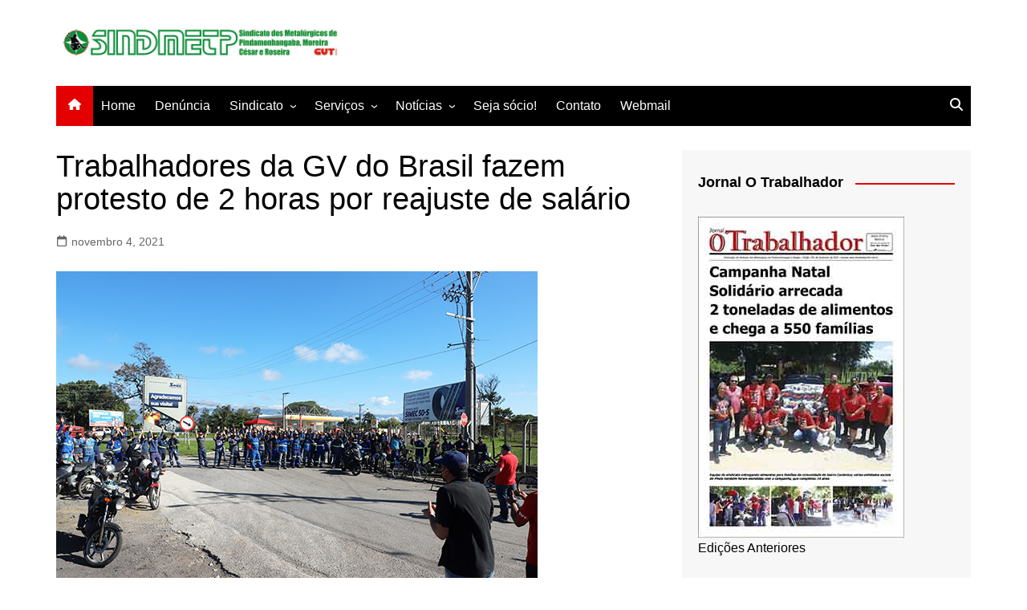

--- FILE ---
content_type: text/html; charset=UTF-8
request_url: http://www.sindmetalpinda.com.br/trabalhadores-da-gv-do-brasil-fazem-protesto-de-2-horas-por-reajuste-de-salario/
body_size: 13283
content:
		<!doctype html>
		<html lang="pt-BR">
				<head>
			<meta charset="UTF-8">
			<meta name="viewport" content="width=device-width, initial-scale=1">
			<link rel="profile" href="http://gmpg.org/xfn/11">
			<title>Trabalhadores da GV do Brasil fazem protesto de 2 horas por reajuste de salário &#8211; Sindicato dos Metalúrgicos de Pindamonhangaba</title>
<link rel="dns-prefetch" href="//connect.facebook.net">
<link rel='dns-prefetch' href='//platform-api.sharethis.com' />
<link rel='dns-prefetch' href='//connect.facebook.net' />
<link rel='dns-prefetch' href='//s.w.org' />
<link rel="alternate" type="application/rss+xml" title="Feed para Sindicato dos Metalúrgicos de Pindamonhangaba &raquo;" href="http://www.sindmetalpinda.com.br/feed/" />
<link rel="alternate" type="application/rss+xml" title="Feed de comentários para Sindicato dos Metalúrgicos de Pindamonhangaba &raquo;" href="http://www.sindmetalpinda.com.br/comments/feed/" />
<link rel="alternate" type="application/rss+xml" title="Feed de comentários para Sindicato dos Metalúrgicos de Pindamonhangaba &raquo; Trabalhadores da GV do Brasil fazem protesto de 2 horas por reajuste de salário" href="http://www.sindmetalpinda.com.br/trabalhadores-da-gv-do-brasil-fazem-protesto-de-2-horas-por-reajuste-de-salario/feed/" />
		<script type="text/javascript">
			window._wpemojiSettings = {"baseUrl":"https:\/\/s.w.org\/images\/core\/emoji\/13.0.1\/72x72\/","ext":".png","svgUrl":"https:\/\/s.w.org\/images\/core\/emoji\/13.0.1\/svg\/","svgExt":".svg","source":{"concatemoji":"http:\/\/www.sindmetalpinda.com.br\/wp-includes\/js\/wp-emoji-release.min.js?ver=5.6.16"}};
			!function(e,a,t){var n,r,o,i=a.createElement("canvas"),p=i.getContext&&i.getContext("2d");function s(e,t){var a=String.fromCharCode;p.clearRect(0,0,i.width,i.height),p.fillText(a.apply(this,e),0,0);e=i.toDataURL();return p.clearRect(0,0,i.width,i.height),p.fillText(a.apply(this,t),0,0),e===i.toDataURL()}function c(e){var t=a.createElement("script");t.src=e,t.defer=t.type="text/javascript",a.getElementsByTagName("head")[0].appendChild(t)}for(o=Array("flag","emoji"),t.supports={everything:!0,everythingExceptFlag:!0},r=0;r<o.length;r++)t.supports[o[r]]=function(e){if(!p||!p.fillText)return!1;switch(p.textBaseline="top",p.font="600 32px Arial",e){case"flag":return s([127987,65039,8205,9895,65039],[127987,65039,8203,9895,65039])?!1:!s([55356,56826,55356,56819],[55356,56826,8203,55356,56819])&&!s([55356,57332,56128,56423,56128,56418,56128,56421,56128,56430,56128,56423,56128,56447],[55356,57332,8203,56128,56423,8203,56128,56418,8203,56128,56421,8203,56128,56430,8203,56128,56423,8203,56128,56447]);case"emoji":return!s([55357,56424,8205,55356,57212],[55357,56424,8203,55356,57212])}return!1}(o[r]),t.supports.everything=t.supports.everything&&t.supports[o[r]],"flag"!==o[r]&&(t.supports.everythingExceptFlag=t.supports.everythingExceptFlag&&t.supports[o[r]]);t.supports.everythingExceptFlag=t.supports.everythingExceptFlag&&!t.supports.flag,t.DOMReady=!1,t.readyCallback=function(){t.DOMReady=!0},t.supports.everything||(n=function(){t.readyCallback()},a.addEventListener?(a.addEventListener("DOMContentLoaded",n,!1),e.addEventListener("load",n,!1)):(e.attachEvent("onload",n),a.attachEvent("onreadystatechange",function(){"complete"===a.readyState&&t.readyCallback()})),(n=t.source||{}).concatemoji?c(n.concatemoji):n.wpemoji&&n.twemoji&&(c(n.twemoji),c(n.wpemoji)))}(window,document,window._wpemojiSettings);
		</script>
		<style type="text/css">
img.wp-smiley,
img.emoji {
	display: inline !important;
	border: none !important;
	box-shadow: none !important;
	height: 1em !important;
	width: 1em !important;
	margin: 0 .07em !important;
	vertical-align: -0.1em !important;
	background: none !important;
	padding: 0 !important;
}
</style>
	<link rel='stylesheet' id='formidable-css'  href='http://www.sindmetalpinda.com.br/wp-content/plugins/formidable/css/formidableforms.css?ver=2171746' type='text/css' media='all' />
<link rel='stylesheet' id='jqueri_ui-css'  href='http://www.sindmetalpinda.com.br/wp-content/plugins/player/js/jquery-ui.css?ver=5.6.16' type='text/css' media='all' />
<link rel='stylesheet' id='wp-block-library-css'  href='http://www.sindmetalpinda.com.br/wp-content/plugins/gutenberg/build/block-library/style.css?ver=1615299088' type='text/css' media='all' />
<link rel='stylesheet' id='wp-block-library-theme-css'  href='http://www.sindmetalpinda.com.br/wp-content/plugins/gutenberg/build/block-library/theme.css?ver=1615299088' type='text/css' media='all' />
<link rel='stylesheet' id='contact-form-7-css'  href='http://www.sindmetalpinda.com.br/wp-content/plugins/contact-form-7/includes/css/styles.css?ver=5.3.2' type='text/css' media='all' />
<link rel='stylesheet' id='cream-magazine-style-css'  href='http://www.sindmetalpinda.com.br/wp-content/themes/cream-magazine/style.css?ver=2.1.10' type='text/css' media='all' />
<link rel='stylesheet' id='cream-magazine-main-css'  href='http://www.sindmetalpinda.com.br/wp-content/themes/cream-magazine/assets/dist/css/main.css?ver=2.1.10' type='text/css' media='all' />
<link rel='stylesheet' id='universal-google-adsense-and-ads-manager-css'  href='http://www.sindmetalpinda.com.br/wp-content/plugins/universal-google-adsense-and-ads-manager/public/assets/dist/css/ugaam-public.css?ver=1.0.6' type='text/css' media='all' />
<link rel='stylesheet' id='__EPYT__style-css'  href='http://www.sindmetalpinda.com.br/wp-content/plugins/youtube-embed-plus/styles/ytprefs.min.css?ver=13.4.1.2' type='text/css' media='all' />
<style id='__EPYT__style-inline-css' type='text/css'>

                .epyt-gallery-thumb {
                        width: 33.333%;
                }
                
</style>
<script type='text/javascript' src='http://www.sindmetalpinda.com.br/wp-includes/js/jquery/jquery.min.js?ver=3.5.1' id='jquery-core-js'></script>
<script type='text/javascript' src='http://www.sindmetalpinda.com.br/wp-includes/js/jquery/jquery-migrate.min.js?ver=3.3.2' id='jquery-migrate-js'></script>
<script type='text/javascript' src='http://www.sindmetalpinda.com.br/wp-content/plugins/player/js/jquery-ui.min.js?ver=5.6.16' id='jquery-ui-js'></script>
<script type='text/javascript' src='http://www.sindmetalpinda.com.br/wp-content/plugins/player/js/jquery.transit.js?ver=5.6.16' id='transit-js'></script>
<script type='text/javascript' src='http://www.sindmetalpinda.com.br/wp-content/plugins/player/js/flash_detect.js?ver=5.6.16' id='flsh_detect-js'></script>
<script type='text/javascript' src='//platform-api.sharethis.com/js/sharethis.js#product=ga&#038;property=602e895a598a980011b231b9' id='googleanalytics-platform-sharethis-js'></script>
<script type='text/javascript' src='http://www.sindmetalpinda.com.br/wp-content/plugins/universal-google-adsense-and-ads-manager/public/assets/dist/js/ugaam-public.js?ver=1.0.6' id='universal-google-adsense-and-ads-manager-js'></script>
<script type='text/javascript' id='__ytprefs__-js-extra'>
/* <![CDATA[ */
var _EPYT_ = {"ajaxurl":"http:\/\/www.sindmetalpinda.com.br\/wp-admin\/admin-ajax.php","security":"1d2476fe4e","gallery_scrolloffset":"20","eppathtoscripts":"http:\/\/www.sindmetalpinda.com.br\/wp-content\/plugins\/youtube-embed-plus\/scripts\/","eppath":"http:\/\/www.sindmetalpinda.com.br\/wp-content\/plugins\/youtube-embed-plus\/","epresponsiveselector":"[\"iframe.__youtube_prefs_widget__\"]","epdovol":"1","version":"13.4.1.2","evselector":"iframe.__youtube_prefs__[src], iframe[src*=\"youtube.com\/embed\/\"], iframe[src*=\"youtube-nocookie.com\/embed\/\"]","ajax_compat":"","ytapi_load":"light","pause_others":"","stopMobileBuffer":"1","vi_active":"","vi_js_posttypes":[]};
/* ]]> */
</script>
<script type='text/javascript' src='http://www.sindmetalpinda.com.br/wp-content/plugins/youtube-embed-plus/scripts/ytprefs.min.js?ver=13.4.1.2' id='__ytprefs__-js'></script>
<link rel="https://api.w.org/" href="http://www.sindmetalpinda.com.br/wp-json/" /><link rel="alternate" type="application/json" href="http://www.sindmetalpinda.com.br/wp-json/wp/v2/posts/14262" /><link rel="EditURI" type="application/rsd+xml" title="RSD" href="http://www.sindmetalpinda.com.br/xmlrpc.php?rsd" />
<link rel="wlwmanifest" type="application/wlwmanifest+xml" href="http://www.sindmetalpinda.com.br/wp-includes/wlwmanifest.xml" /> 
<meta name="generator" content="WordPress 5.6.16" />
<link rel="canonical" href="http://www.sindmetalpinda.com.br/trabalhadores-da-gv-do-brasil-fazem-protesto-de-2-horas-por-reajuste-de-salario/" />
<link rel='shortlink' href='http://www.sindmetalpinda.com.br/?p=14262' />
<link rel="alternate" type="application/json+oembed" href="http://www.sindmetalpinda.com.br/wp-json/oembed/1.0/embed?url=http%3A%2F%2Fwww.sindmetalpinda.com.br%2Ftrabalhadores-da-gv-do-brasil-fazem-protesto-de-2-horas-por-reajuste-de-salario%2F" />
<link rel="alternate" type="text/xml+oembed" href="http://www.sindmetalpinda.com.br/wp-json/oembed/1.0/embed?url=http%3A%2F%2Fwww.sindmetalpinda.com.br%2Ftrabalhadores-da-gv-do-brasil-fazem-protesto-de-2-horas-por-reajuste-de-salario%2F&#038;format=xml" />
			<style type="text/css">
				.gllr_image_row {
					clear: both;
				}
			</style>
		<script type="text/javascript">
	window._se_plugin_version = '8.1.9';
</script>
			<style>
							</style>
			<style>a:hover{text-decoration:none !important;}button,input[type="button"],input[type="reset"],input[type="submit"],.primary-navigation > ul > li.home-btn,.cm_header_lay_three .primary-navigation > ul > li.home-btn,.news_ticker_wrap .ticker_head,#toTop,.section-title h2::after,.sidebar-widget-area .widget .widget-title h2::after,.footer-widget-container .widget .widget-title h2::after,#comments div#respond h3#reply-title::after,#comments h2.comments-title:after,.post_tags a,.owl-carousel .owl-nav button.owl-prev,.owl-carousel .owl-nav button.owl-next,.cm_author_widget .author-detail-link a,.error_foot form input[type="submit"],.widget_search form input[type="submit"],.header-search-container input[type="submit"],.trending_widget_carousel .owl-dots button.owl-dot,.pagination .page-numbers.current,.post-navigation .nav-links .nav-previous a,.post-navigation .nav-links .nav-next a,#comments form input[type="submit"],footer .widget.widget_search form input[type="submit"]:hover,.widget_product_search .woocommerce-product-search button[type="submit"],.woocommerce ul.products li.product .button,.woocommerce .woocommerce-pagination ul.page-numbers li span.current,.woocommerce .product div.summary .cart button.single_add_to_cart_button,.woocommerce .product div.woocommerce-tabs div.panel #reviews #review_form_wrapper .comment-form p.form-submit .submit,.woocommerce .product section.related > h2::after,.woocommerce .cart .button:hover,.woocommerce .cart .button:focus,.woocommerce .cart input.button:hover,.woocommerce .cart input.button:focus,.woocommerce #respond input#submit:hover,.woocommerce #respond input#submit:focus,.woocommerce button.button:hover,.woocommerce button.button:focus,.woocommerce input.button:hover,.woocommerce input.button:focus,.woocommerce #respond input#submit.alt:hover,.woocommerce a.button.alt:hover,.woocommerce button.button.alt:hover,.woocommerce input.button.alt:hover,.woocommerce a.remove:hover,.woocommerce-account .woocommerce-MyAccount-navigation ul li.is-active a,.woocommerce a.button:hover,.woocommerce a.button:focus,.widget_product_tag_cloud .tagcloud a:hover,.widget_product_tag_cloud .tagcloud a:focus,.woocommerce .widget_price_filter .price_slider_wrapper .ui-slider .ui-slider-handle,.error_page_top_portion,.primary-navigation ul li a span.menu-item-description{background-color:#e50000}a:hover,.post_title h2 a:hover,.post_title h2 a:focus,.post_meta li a:hover,.post_meta li a:focus,ul.social-icons li a[href*=".com"]:hover::before,.ticker_carousel .owl-nav button.owl-prev i,.ticker_carousel .owl-nav button.owl-next i,.news_ticker_wrap .ticker_items .item a:hover,.news_ticker_wrap .ticker_items .item a:focus,.cm_banner .post_title h2 a:hover,.cm_banner .post_meta li a:hover,.cm_middle_post_widget_one .post_title h2 a:hover,.cm_middle_post_widget_one .post_meta li a:hover,.cm_middle_post_widget_three .post_thumb .post-holder a:hover,.cm_middle_post_widget_three .post_thumb .post-holder a:focus,.cm_middle_post_widget_six .middle_widget_six_carousel .item .card .card_content a:hover,.cm_middle_post_widget_six .middle_widget_six_carousel .item .card .card_content a:focus,.cm_post_widget_twelve .card .post-holder a:hover,.cm_post_widget_twelve .card .post-holder a:focus,.cm_post_widget_seven .card .card_content a:hover,.cm_post_widget_seven .card .card_content a:focus,.copyright_section a:hover,.footer_nav ul li a:hover,.breadcrumb ul li:last-child span,.pagination .page-numbers:hover,#comments ol.comment-list li article footer.comment-meta .comment-metadata span.edit-link a:hover,#comments ol.comment-list li article .reply a:hover,.social-share ul li a:hover,ul.social-icons li a:hover,ul.social-icons li a:focus,.woocommerce ul.products li.product a:hover,.woocommerce ul.products li.product .price,.woocommerce .woocommerce-pagination ul.page-numbers li a.page-numbers:hover,.woocommerce div.product p.price,.woocommerce div.product span.price,.video_section .video_details .post_title h2 a:hover,.primary-navigation.dark li a:hover,footer .footer_inner a:hover,.footer-widget-container ul.post_meta li:hover span,.footer-widget-container ul.post_meta li:hover a,ul.post_meta li a:hover,.cm-post-widget-two .big-card .post-holder .post_title h2 a:hover,.cm-post-widget-two .big-card .post_meta li a:hover,.copyright_section .copyrights a,.breadcrumb ul li a:hover,.breadcrumb ul li a:hover span{color:#e50000}.ticker_carousel .owl-nav button.owl-prev,.ticker_carousel .owl-nav button.owl-next,.error_foot form input[type="submit"],.widget_search form input[type="submit"],.pagination .page-numbers:hover,#comments form input[type="submit"],.social-share ul li a:hover,.header-search-container .search-form-entry,.widget_product_search .woocommerce-product-search button[type="submit"],.woocommerce .woocommerce-pagination ul.page-numbers li span.current,.woocommerce .woocommerce-pagination ul.page-numbers li a.page-numbers:hover,.woocommerce a.remove:hover,.ticker_carousel .owl-nav button.owl-prev:hover,.ticker_carousel .owl-nav button.owl-next:hover,footer .widget.widget_search form input[type="submit"]:hover,.trending_widget_carousel .owl-dots button.owl-dot,.the_content blockquote,.widget_tag_cloud .tagcloud a:hover{border-color:#e50000}.ticker_carousel.owl-carousel .owl-nav button:hover svg{color:#e50000;fill:#e50000;}header .mask{background-color:rgba(0,0,0,0.2);}.site-description{color:#000000;}body{font-family:Arial,sans-serif;font-weight:inherit;}h1,h2,h3,h4,h5,h6,.site-title{font-family:Arial,sans-serif;font-weight:inherit;}.entry_cats ul.post-categories li a{background-color:#f20000;color:#fff;}.entry_cats ul.post-categories li a:hover,.cm_middle_post_widget_six .middle_widget_six_carousel .item .card .card_content .entry_cats ul.post-categories li a:hover{background-color:#010101;color:#fff;}.the_content a{color:#FF3D00;}.the_content a:hover{color:#010101;}.post-display-grid .card_content .cm-post-excerpt{margin-top:15px;}</style>
<!-- Facebook Pixel Code -->
<script type='text/javascript'>
!function(f,b,e,v,n,t,s){if(f.fbq)return;n=f.fbq=function(){n.callMethod?
n.callMethod.apply(n,arguments):n.queue.push(arguments)};if(!f._fbq)f._fbq=n;
n.push=n;n.loaded=!0;n.version='2.0';n.queue=[];t=b.createElement(e);t.async=!0;
t.src=v;s=b.getElementsByTagName(e)[0];s.parentNode.insertBefore(t,s)}(window,
document,'script','https://connect.facebook.net/en_US/fbevents.js');
</script>
<!-- End Facebook Pixel Code -->
<script type='text/javascript'>
  fbq('init', '379023736460305', {}, {
    "agent": "wordpress-5.6.16-3.0.3"
});
</script><script type='text/javascript'>
  fbq('track', 'PageView', []);
</script>
<!-- Facebook Pixel Code -->
<noscript>
<img height="1" width="1" style="display:none" alt="fbpx"
src="https://www.facebook.com/tr?id=379023736460305&ev=PageView&noscript=1" />
</noscript>
<!-- End Facebook Pixel Code -->
<script>
(function() {
	(function (i, s, o, g, r, a, m) {
		i['GoogleAnalyticsObject'] = r;
		i[r] = i[r] || function () {
				(i[r].q = i[r].q || []).push(arguments)
			}, i[r].l = 1 * new Date();
		a = s.createElement(o),
			m = s.getElementsByTagName(o)[0];
		a.async = 1;
		a.src = g;
		m.parentNode.insertBefore(a, m)
	})(window, document, 'script', 'https://google-analytics.com/analytics.js', 'ga');

	ga('create', 'UA-40208153-1', 'auto');
			ga('send', 'pageview');
	})();
</script>
		<style type="text/css">
							.site-title,
				.site-description {
					position: absolute;
					clip: rect(1px, 1px, 1px, 1px);
				}
						</style>
		<meta property="og:site_name" content="Sindicato dos Metalúrgicos de Pindamonhangaba">
<meta property="og:type" content="article">
<meta property="og:locale" content="pt_BR">
<meta property="fb:app_id" content="537922059703685">
<meta property="og:url" content="http://www.sindmetalpinda.com.br/trabalhadores-da-gv-do-brasil-fazem-protesto-de-2-horas-por-reajuste-de-salario/">
<meta property="og:title" content="Trabalhadores da GV do Brasil fazem protesto de 2 horas por reajuste de salário">
<meta property="og:description" content="Assembleia que aprovou paralisação nessa quinta-feira Os trabalhadores da fábrica GV do Brasil, em Pindamonhangaba,&hellip;">
<meta property="og:image" content="http://www.sindmetalpinda.com.br/wp-content/uploads/2021/11/2021_11_04-GV-do-Brasil.Paralisacao-Campanha-Salarial_3729_1.jpg">
<meta property="og:image:width" content="600">
<meta property="og:image:height" content="400">
<meta property="og:image" content="http://www.sindmetalpinda.com.br/wp-content/uploads/2021/11/2021_11_04-GV-do-Brasil.Assembleia-PLR_3707.jpg">
<meta property="og:image:width" content="600">
<meta property="og:image:height" content="400">
<meta property="og:image" content="http://www.sindmetalpinda.com.br/wp-content/uploads/2021/11/2021_11_04-GV-do-Brasil.Paralisacao-Campanha-Salarial_3371.jpg">
<meta property="og:image:width" content="600">
<meta property="og:image:height" content="400">
<meta property="article:published_time" content="2021-11-04T15:52:25+00:00">
<meta property="article:modified_time" content="2021-11-04T16:56:39+00:00">
<meta property="article:author" content="http://www.sindmetalpinda.com.br/author/admin/">
<meta property="article:section" content="Notícias">
<meta property="article:tag" content="campanhasalarial2021">
<meta property="article:tag" content="gvdobrasil">
<link rel="icon" href="http://www.sindmetalpinda.com.br/wp-content/uploads/2021/06/cropped-Icone-site-32x32.png" sizes="32x32" />
<link rel="icon" href="http://www.sindmetalpinda.com.br/wp-content/uploads/2021/06/cropped-Icone-site-192x192.png" sizes="192x192" />
<link rel="apple-touch-icon" href="http://www.sindmetalpinda.com.br/wp-content/uploads/2021/06/cropped-Icone-site-180x180.png" />
<meta name="msapplication-TileImage" content="http://www.sindmetalpinda.com.br/wp-content/uploads/2021/06/cropped-Icone-site-270x270.png" />
		</head>
				<body class="post-template-default single single-post postid-14262 single-format-standard wp-custom-logo wp-embed-responsive gllr_cream-magazine cm-mobile-content-sidebar right-sidebar">
						<a class="skip-link screen-reader-text" href="#content">Ir para o conteúdo</a>
				<div class="page-wrapper">
		<header class="general-header cm-header-style-one">
		<div class="cm-container">
		<div class="logo-container">
			<div class="row align-items-center">
				<div class="cm-col-lg-4 cm-col-12">
							<div class="logo">
			<a href="http://www.sindmetalpinda.com.br/" class="custom-logo-link" rel="home"><img width="1784" height="235" src="http://www.sindmetalpinda.com.br/wp-content/uploads/2021/06/Logo-Cabecalho-2.jpg" class="custom-logo" alt="Sindicato dos Metalúrgicos de Pindamonhangaba" srcset="http://www.sindmetalpinda.com.br/wp-content/uploads/2021/06/Logo-Cabecalho-2.jpg 1784w, http://www.sindmetalpinda.com.br/wp-content/uploads/2021/06/Logo-Cabecalho-2-300x40.jpg 300w, http://www.sindmetalpinda.com.br/wp-content/uploads/2021/06/Logo-Cabecalho-2-1024x135.jpg 1024w, http://www.sindmetalpinda.com.br/wp-content/uploads/2021/06/Logo-Cabecalho-2-768x101.jpg 768w, http://www.sindmetalpinda.com.br/wp-content/uploads/2021/06/Logo-Cabecalho-2-1536x202.jpg 1536w, http://www.sindmetalpinda.com.br/wp-content/uploads/2021/06/Logo-Cabecalho-2-720x95.jpg 720w" sizes="(max-width: 1784px) 100vw, 1784px" /></a>		</div><!-- .logo -->
						</div><!-- .col -->
							</div><!-- .row -->
		</div><!-- .logo-container -->
		<nav class="main-navigation">
			<div id="main-nav" class="primary-navigation">
				<ul id="menu-menu-principal" class=""><li class="home-btn"><a href="http://www.sindmetalpinda.com.br/"><svg xmlns="http://www.w3.org/2000/svg" viewBox="0 0 576 512"><path d="M575.8 255.5c0 18-15 32.1-32 32.1l-32 0 .7 160.2c0 2.7-.2 5.4-.5 8.1l0 16.2c0 22.1-17.9 40-40 40l-16 0c-1.1 0-2.2 0-3.3-.1c-1.4 .1-2.8 .1-4.2 .1L416 512l-24 0c-22.1 0-40-17.9-40-40l0-24 0-64c0-17.7-14.3-32-32-32l-64 0c-17.7 0-32 14.3-32 32l0 64 0 24c0 22.1-17.9 40-40 40l-24 0-31.9 0c-1.5 0-3-.1-4.5-.2c-1.2 .1-2.4 .2-3.6 .2l-16 0c-22.1 0-40-17.9-40-40l0-112c0-.9 0-1.9 .1-2.8l0-69.7-32 0c-18 0-32-14-32-32.1c0-9 3-17 10-24L266.4 8c7-7 15-8 22-8s15 2 21 7L564.8 231.5c8 7 12 15 11 24z"/></svg></a></li><li id="menu-item-207" class="menu-item menu-item-type-custom menu-item-object-custom menu-item-home menu-item-207"><a href="http://www.sindmetalpinda.com.br/">Home</a></li>
<li id="menu-item-15886" class="menu-item menu-item-type-post_type menu-item-object-page menu-item-15886"><a href="http://www.sindmetalpinda.com.br/denuncia/">Denúncia</a></li>
<li id="menu-item-208" class="menu-item menu-item-type-post_type menu-item-object-page menu-item-has-children menu-item-208"><a href="http://www.sindmetalpinda.com.br/o-sindicato/">Sindicato</a>
<ul class="sub-menu">
	<li id="menu-item-1458" class="menu-item menu-item-type-post_type menu-item-object-page menu-item-1458"><a href="http://www.sindmetalpinda.com.br/direcao/">Direção</a></li>
</ul>
</li>
<li id="menu-item-9578" class="menu-item menu-item-type-post_type menu-item-object-page menu-item-has-children menu-item-9578"><a href="http://www.sindmetalpinda.com.br/o-sindicato/servicos/">Serviços</a>
<ul class="sub-menu">
	<li id="menu-item-15845" class="menu-item menu-item-type-post_type menu-item-object-page menu-item-15845"><a href="http://www.sindmetalpinda.com.br/advogados-trabalhistas/">Advogados Trabalhista e Previdenciário</a></li>
	<li id="menu-item-14745" class="menu-item menu-item-type-custom menu-item-object-custom menu-item-14745"><a href="http://www.sindmetalpinda.com.br/o-sindicato/servicos/">Todos os serviços</a></li>
	<li id="menu-item-8775" class="menu-item menu-item-type-post_type menu-item-object-page menu-item-8775"><a href="http://www.sindmetalpinda.com.br/convencoes-coletivas/">Convenções Coletivas</a></li>
	<li id="menu-item-9238" class="menu-item menu-item-type-post_type menu-item-object-page menu-item-9238"><a href="http://www.sindmetalpinda.com.br/lazer/clube-de-campo/">Clube de Campo</a></li>
	<li id="menu-item-9239" class="menu-item menu-item-type-post_type menu-item-object-page menu-item-9239"><a href="http://www.sindmetalpinda.com.br/lazer/colonia-de-ferias/">Colônia de Férias</a></li>
	<li id="menu-item-9237" class="menu-item menu-item-type-post_type menu-item-object-page menu-item-9237"><a href="http://www.sindmetalpinda.com.br/colonia-de-ferias-fem-cutsp/">Colônia de Férias da FEM-CUT em Itanhaém/SP</a></li>
	<li id="menu-item-9580" class="menu-item menu-item-type-post_type menu-item-object-page menu-item-9580"><a href="http://www.sindmetalpinda.com.br/convenios-2/">Convênios</a></li>
	<li id="menu-item-17592" class="menu-item menu-item-type-post_type menu-item-object-page menu-item-17592"><a href="http://www.sindmetalpinda.com.br/emprego/">Emprego</a></li>
</ul>
</li>
<li id="menu-item-9240" class="menu-item menu-item-type-taxonomy menu-item-object-category current-post-ancestor current-menu-parent current-post-parent menu-item-has-children menu-item-9240"><a href="http://www.sindmetalpinda.com.br/category/noticias/">Notícias</a>
<ul class="sub-menu">
	<li id="menu-item-9242" class="menu-item menu-item-type-taxonomy menu-item-object-category current-post-ancestor current-menu-parent current-post-parent menu-item-9242"><a href="http://www.sindmetalpinda.com.br/category/noticias/">Todas as Notícias</a></li>
</ul>
</li>
<li id="menu-item-9233" class="menu-item menu-item-type-post_type menu-item-object-page menu-item-9233"><a href="http://www.sindmetalpinda.com.br/sejasocio/">Seja sócio!</a></li>
<li id="menu-item-9236" class="menu-item menu-item-type-post_type menu-item-object-page menu-item-9236"><a href="http://www.sindmetalpinda.com.br/contato-2/">Contato</a></li>
<li id="menu-item-9582" class="menu-item menu-item-type-custom menu-item-object-custom menu-item-9582"><a href="http://www.ultramail.com.br/">Webmail</a></li>
</ul>			</div><!-- .primary-navigation -->
			<div class="header-search-container">
				<div class="search-form-entry">
					<form role="search" class="cm-search-form" method="get" action="http://www.sindmetalpinda.com.br/"><input type="search" name="s" placeholder="Search..." value="" ><button type="submit" class="cm-submit-btn"><svg xmlns="http://www.w3.org/2000/svg" viewBox="0 0 512 512"><path d="M416 208c0 45.9-14.9 88.3-40 122.7L502.6 457.4c12.5 12.5 12.5 32.8 0 45.3s-32.8 12.5-45.3 0L330.7 376c-34.4 25.2-76.8 40-122.7 40C93.1 416 0 322.9 0 208S93.1 0 208 0S416 93.1 416 208zM208 352a144 144 0 1 0 0-288 144 144 0 1 0 0 288z"/></svg></button></form>				</div><!-- .search-form-entry -->
			</div><!-- .search-container -->
		</nav><!-- .main-navigation -->
	</div><!-- .cm-container -->
</header><!-- .general-header -->
<div id="content" class="site-content">
	<div class="cm-container">
	<div class="inner-page-wrapper">
		<div id="primary" class="content-area">
			<main id="main" class="site-main">
				<div class="cm_post_page_lay_wrap">
										<div class="single-container">
						<div class="row">  
							<div class="cm-col-lg-8 cm-col-12 sticky_portion cm-order-1-mobile-tablet">
								<div class="content-entry">
	<article id="post-14262" class="post-detail post-14262 post type-post status-publish format-standard has-post-thumbnail hentry category-noticias tag-campanhasalarial2021 tag-gvdobrasil">
		<div class="the_title">
			<h1>Trabalhadores da GV do Brasil fazem protesto de 2 horas por reajuste de salário</h1>
		</div><!-- .the_title -->
					<div class="cm-post-meta">
				<ul class="post_meta">
											<li class="posted_date">
							<a href="http://www.sindmetalpinda.com.br/trabalhadores-da-gv-do-brasil-fazem-protesto-de-2-horas-por-reajuste-de-salario/">
								<span class="cm-meta-icon">
									<svg xmlns="http://www.w3.org/2000/svg" viewBox="0 0 448 512"><path d="M152 24c0-13.3-10.7-24-24-24s-24 10.7-24 24l0 40L64 64C28.7 64 0 92.7 0 128l0 16 0 48L0 448c0 35.3 28.7 64 64 64l320 0c35.3 0 64-28.7 64-64l0-256 0-48 0-16c0-35.3-28.7-64-64-64l-40 0 0-40c0-13.3-10.7-24-24-24s-24 10.7-24 24l0 40L152 64l0-40zM48 192l352 0 0 256c0 8.8-7.2 16-16 16L64 464c-8.8 0-16-7.2-16-16l0-256z"/></svg>
								</span>
								<time class="entry-date published" datetime="2021-11-04T12:52:25-03:00">novembro 4, 2021</time>							</a>
						</li><!-- .posted_date -->
										</ul><!-- .post_meta -->
			</div><!-- .meta -->
							<div class="the_content">
			
<figure class="wp-block-image size-large"><img loading="lazy" width="600" height="400" src="http://www.sindmetalpinda.com.br/wp-content/uploads/2021/11/2021_11_04-GV-do-Brasil.Paralisacao-Campanha-Salarial_3729_1.jpg" alt="" class="wp-image-14263" srcset="http://www.sindmetalpinda.com.br/wp-content/uploads/2021/11/2021_11_04-GV-do-Brasil.Paralisacao-Campanha-Salarial_3729_1.jpg 600w, http://www.sindmetalpinda.com.br/wp-content/uploads/2021/11/2021_11_04-GV-do-Brasil.Paralisacao-Campanha-Salarial_3729_1-300x200.jpg 300w, http://www.sindmetalpinda.com.br/wp-content/uploads/2021/11/2021_11_04-GV-do-Brasil.Paralisacao-Campanha-Salarial_3729_1-120x80.jpg 120w" sizes="(max-width: 600px) 100vw, 600px" /><figcaption>Assembleia que aprovou paralisação nessa quinta-feira</figcaption></figure>



<p>Os trabalhadores da fábrica GV do Brasil, em Pindamonhangaba, fizeram uma paralisação de duas horas nesta quinta-feira, dia 4, pela Campanha Salarial. O protesto foi aprovado em assembleia.</p>



<p>Segundo o Sindicato dos Metalúrgicos, a empresa tem mantido boa produção ao longo do ano, inclusive com contratações.</p>



<p>De acordo com o presidente André Oliveira, várias reuniões já ocorreram e a empresa continua se recusando a pagar qualquer valor de reajuste salarial.</p>



<figure class="wp-block-image size-large"><img loading="lazy" width="600" height="400" src="http://www.sindmetalpinda.com.br/wp-content/uploads/2021/11/2021_11_04-GV-do-Brasil.Paralisacao-Campanha-Salarial_3634_1.jpg" alt="" class="wp-image-14271" srcset="http://www.sindmetalpinda.com.br/wp-content/uploads/2021/11/2021_11_04-GV-do-Brasil.Paralisacao-Campanha-Salarial_3634_1.jpg 600w, http://www.sindmetalpinda.com.br/wp-content/uploads/2021/11/2021_11_04-GV-do-Brasil.Paralisacao-Campanha-Salarial_3634_1-300x200.jpg 300w, http://www.sindmetalpinda.com.br/wp-content/uploads/2021/11/2021_11_04-GV-do-Brasil.Paralisacao-Campanha-Salarial_3634_1-120x80.jpg 120w" sizes="(max-width: 600px) 100vw, 600px" /></figure>



<blockquote class="wp-block-quote"><p>&#8220;É um absurdo a empresa não querer pagar nada, com o aumento de produção que ela teve este ano. Uma empresa que não investe em segurança, que toda semana tem incidente e condições precárias de trabalho. Se não houver avanço nas negociações, os protestos serão intensificados&#8221;, disse Oliveira.</p></blockquote>



<p>O sindicato também criticou o excesso de pressão por produção, assim como o excesso de incidentes no setor de logística e o excesso de poeira no setor de aciaria.</p>



<p>O dirigente sindical na GV, Paceli Alves, relatou que os casos de assédio moral são frequentes na empresa.</p>



<figure class="wp-block-image size-large"><img loading="lazy" width="600" height="400" src="http://www.sindmetalpinda.com.br/wp-content/uploads/2021/11/2021_11_04-GV-do-Brasil.Paralisacao-Campanha-Salarial_3371.jpg" alt="" class="wp-image-14270" srcset="http://www.sindmetalpinda.com.br/wp-content/uploads/2021/11/2021_11_04-GV-do-Brasil.Paralisacao-Campanha-Salarial_3371.jpg 600w, http://www.sindmetalpinda.com.br/wp-content/uploads/2021/11/2021_11_04-GV-do-Brasil.Paralisacao-Campanha-Salarial_3371-300x200.jpg 300w, http://www.sindmetalpinda.com.br/wp-content/uploads/2021/11/2021_11_04-GV-do-Brasil.Paralisacao-Campanha-Salarial_3371-120x80.jpg 120w" sizes="(max-width: 600px) 100vw, 600px" /></figure>



<blockquote class="wp-block-quote"><p>“Outro dia o chefe mandou um caminhão descarregar o material no chão e mandou os operadores moverem esse material no braço, com a pá, sem necessidade nenhuma, só pra mostrar que manda. Olha o absurdo. Quem produz são os trabalhadores, quem come pó de ferro todo dia nessa aciaria e aguenta essa pressão são os trabalhadores. Parabéns a todos pela unidade, vamos juntos até a vitória”, disse.</p></blockquote>



<p>O índice de inflação do período da categoria calculado pelo INPC é de 10,42%.</p>



<p>Em outra assembleia, os trabalhadores também reprovaram a proposta da empresa para pagamento da PLR (Participação nos Lucros e Resultados).</p>



<p>A GV do Brasil, do grupo Simec, atua no ramo do aço para construção civil e tem cerca de 430 funcionários.</p>



<figure class="wp-block-image size-large"><img loading="lazy" width="600" height="400" src="http://www.sindmetalpinda.com.br/wp-content/uploads/2021/11/2021_11_04-GV-do-Brasil.Assembleia-PLR_3707.jpg" alt="" class="wp-image-14267" srcset="http://www.sindmetalpinda.com.br/wp-content/uploads/2021/11/2021_11_04-GV-do-Brasil.Assembleia-PLR_3707.jpg 600w, http://www.sindmetalpinda.com.br/wp-content/uploads/2021/11/2021_11_04-GV-do-Brasil.Assembleia-PLR_3707-300x200.jpg 300w, http://www.sindmetalpinda.com.br/wp-content/uploads/2021/11/2021_11_04-GV-do-Brasil.Assembleia-PLR_3707-120x80.jpg 120w" sizes="(max-width: 600px) 100vw, 600px" /><figcaption>Assembleia que reprovou proposta da empresa para pagamento da PLR</figcaption></figure>



<figure class="wp-block-image size-large"><img loading="lazy" width="600" height="400" src="http://www.sindmetalpinda.com.br/wp-content/uploads/2021/11/2021_11_04-GV-do-Brasil.Paralisacao-Campanha-Salarial_3798.jpg" alt="" class="wp-image-14274" srcset="http://www.sindmetalpinda.com.br/wp-content/uploads/2021/11/2021_11_04-GV-do-Brasil.Paralisacao-Campanha-Salarial_3798.jpg 600w, http://www.sindmetalpinda.com.br/wp-content/uploads/2021/11/2021_11_04-GV-do-Brasil.Paralisacao-Campanha-Salarial_3798-300x200.jpg 300w, http://www.sindmetalpinda.com.br/wp-content/uploads/2021/11/2021_11_04-GV-do-Brasil.Paralisacao-Campanha-Salarial_3798-120x80.jpg 120w" sizes="(max-width: 600px) 100vw, 600px" /></figure>



<figure class="wp-block-image size-large"><img loading="lazy" width="600" height="400" src="http://www.sindmetalpinda.com.br/wp-content/uploads/2021/11/2021_11_04-GV-do-Brasil.Paralisacao-Campanha-Salarial_3458_1.jpg" alt="" class="wp-image-14272" srcset="http://www.sindmetalpinda.com.br/wp-content/uploads/2021/11/2021_11_04-GV-do-Brasil.Paralisacao-Campanha-Salarial_3458_1.jpg 600w, http://www.sindmetalpinda.com.br/wp-content/uploads/2021/11/2021_11_04-GV-do-Brasil.Paralisacao-Campanha-Salarial_3458_1-300x200.jpg 300w, http://www.sindmetalpinda.com.br/wp-content/uploads/2021/11/2021_11_04-GV-do-Brasil.Paralisacao-Campanha-Salarial_3458_1-120x80.jpg 120w" sizes="(max-width: 600px) 100vw, 600px" /></figure>
		</div><!-- .the_content -->
						<div class="post_tags">
					<a href="http://www.sindmetalpinda.com.br/tag/campanhasalarial2021/" rel="tag">campanhasalarial2021</a><a href="http://www.sindmetalpinda.com.br/tag/gvdobrasil/" rel="tag">gvdobrasil</a>				</div><!-- .post_tags -->
					</article><!-- #post-14262 -->
</div><!-- .content-entry -->

	<nav class="navigation post-navigation" role="navigation" aria-label="Posts">
		<h2 class="screen-reader-text">Navegação de Post</h2>
		<div class="nav-links"><div class="nav-previous"><a href="http://www.sindmetalpinda.com.br/saiba-como-vai-ser-o-funcionamento-da-sede-e-do-clube-no-feriado-de-finados/" rel="prev"><span class="cm-post-nav-icon"><svg xmlns="http://www.w3.org/2000/svg" viewBox="0 0 320 512"><path d="M9.4 233.4c-12.5 12.5-12.5 32.8 0 45.3l192 192c12.5 12.5 32.8 12.5 45.3 0s12.5-32.8 0-45.3L77.3 256 246.6 86.6c12.5-12.5 12.5-32.8 0-45.3s-32.8-12.5-45.3 0l-192 192z"/></svg></span>Anterior</a></div><div class="nav-next"><a href="http://www.sindmetalpinda.com.br/gerdau-vai-pagar-1-salario-a-mais-por-recorde-global-de-producao/" rel="next">Próximo<span class="cm-post-nav-icon"><svg xmlns="http://www.w3.org/2000/svg" viewBox="0 0 320 512"><path d="M310.6 233.4c12.5 12.5 12.5 32.8 0 45.3l-192 192c-12.5 12.5-32.8 12.5-45.3 0s-12.5-32.8 0-45.3L242.7 256 73.4 86.6c-12.5-12.5-12.5-32.8 0-45.3s32.8-12.5 45.3 0l192 192z"/></svg></span></a></div></div>
	</nav>
<div id="comments" class="comments-area">
<div id="respond" class="comment-respond">
<div class="fb-social-plugin comment-form fb-comments" id="commentform" data-href="http://www.sindmetalpinda.com.br/trabalhadores-da-gv-do-brasil-fazem-protesto-de-2-horas-por-reajuste-de-salario/" data-width="600" data-order-by="reverse_time"></div>
</div></div>
							</div><!-- .col -->
							<div class="cm-col-lg-4 cm-col-12 sticky_portion cm-order-2-mobile-tablet">
	<aside id="secondary" class="sidebar-widget-area">
		<div id="linkcat-16" class="widget widget_links"><div class="widget-title"><h2>Jornal O Trabalhador</h2></div>
	<ul class='xoxo blogroll'>
<li><a href="http://www.sindmetalpinda.com.br/wp-content/uploads/2025/12/Jornal-O-Trabalhador.Ed_.-159.Dezembro-2025.pdf" title="Jornal O Trabalhador"><img src="http://www.sindmetalpinda.com.br/wp-content/uploads/2025/12/Jornal-O-Trabalhador.Ed_.-159.Dezembro-2025-capa-site.jpg"  alt="Jornal O Trabalhador"  title="Jornal O Trabalhador" /></a></li>
<li><a href="http://www.sindmetalpinda.com.br/?p=7850">Edições Anteriores</a></li>

	</ul>
</div>
<div id="linkcat-28" class="widget widget_links"><div class="widget-title"><h2>Convenções Coletivas</h2></div>
	<ul class='xoxo blogroll'>
<li><a href="http://www.sindmetalpinda.com.br/convencoes-coletivas/"><img src="http://www.sindmetalpinda.com.br/wp-content/uploads/2013/11/Imagem-Capa-site-Convenções-Coletivas.jpg"  alt="Convenções Coletivas"  /></a></li>

	</ul>
</div>
<div id="linkcat-25" class="widget widget_links"><div class="widget-title"><h2>Envie sua Denúncia!</h2></div>
	<ul class='xoxo blogroll'>
<li><a href="http://www.sindmetalpinda.com.br/denuncia/" title="Clique aqui para enviar uma denúncia ao sindicato."><img src="http://www.sindmetalpinda.com.br/wp-content/uploads/2013/08/Denúncia.jpg"  alt="Envie sua Denúncia!"  title="Clique aqui para enviar uma denúncia ao sindicato." /></a></li>

	</ul>
</div>
<div id="linkcat-15" class="widget widget_links"><div class="widget-title"><h2>Parceiros</h2></div>
	<ul class='xoxo blogroll'>
<li><a href="http://www.fem.org.br" title="Federação dos Sindicato Metalúrgicos da CUT do Estado de São Paulo" target="_blank"><img src="http://www.sindmetalpinda.com.br/wp-content/uploads/2013/08/Logo-FEM2.jpg"  alt="FEM-CUT/SP"  title="Federação dos Sindicato Metalúrgicos da CUT do Estado de São Paulo" /></a></li>
<li><a href="http://www.cnmcut.org.br" title="Confederação Nacional de Metalúrgicos da CUT" target="_blank"><img src="http://www.sindmetalpinda.com.br/wp-content/uploads/2013/08/Logo-CNM2.jpg"  alt="CNM-CUT"  title="Confederação Nacional de Metalúrgicos da CUT" /></a></li>
<li><a href="http://www.cut.org.br" title="Central Única dos Trabalhadores" target="_blank"><img src="http://www.sindmetalpinda.com.br/wp-content/uploads/2013/08/Logo-CUT2.jpg"  alt="CUT Nacional"  title="Central Única dos Trabalhadores" /></a></li>
<li><a href="http://www.tvt.org.br" title="TVT &#8211; TV dos Trabalhadores" target="_blank"><img src="http://www.sindmetalpinda.com.br/wp-content/uploads/2013/08/Logo-TVT2.jpg"  alt="TVT &#8211; TV dos Trabalhadores"  title="TVT &#8211; TV dos Trabalhadores" /></a></li>
<li><a href="http://www.redebrasilatual.com.br/" title="Rede Brasil Atual" target="_blank"><img src="http://www.sindmetalpinda.com.br/wp-content/uploads/2013/08/Logo-RBA2.jpg"  alt="Rede Brasil Atual"  title="Rede Brasil Atual" /></a></li>

	</ul>
</div>
	</aside><!-- #secondary -->
</div><!-- .col.sticky_portion -->
						</div><!-- .row -->
					</div><!-- .single-container -->
				</div><!-- .cm_post_page_lay_wrap -->
			</main><!-- #main.site-main -->
		</div><!-- #primary.content-area -->
	</div><!-- .inner-page-wrapper -->
</div><!-- .cm-container -->
</div><!-- #content.site-content -->
		<footer class="footer">
			<div class="footer_inner">
				<div class="cm-container">
				<div class="row footer-widget-container">
				<div class="cm-col-lg-4 cm-col-12">
			<div class="blocks">
				<div id="text-6" class="widget widget_text"><div class="widget-title"><h2>Contato</h2></div>			<div class="textwidget"><p>Sindicato dos Metalúrgicos de Pindamonhangaba, Moreira César e Roseira</p>
<p>Sede: Rua Sete de Setembro, 232/246, centro &#8211; Pindamonhangaba/SP</p>
<p>Telefone: (12) 3522-1142</p>
<p>Presidente: André da Silva Oliveira</p>
<p>Secretário de Comunicação: Gilson Leandro</p>
<p>e-mail: <a href="/cdn-cgi/l/email-protection" class="__cf_email__" data-cfemail="ed84809d9f88839e8cad9e8483898088998c819d8483898cc38e8280c38f9f">[email&#160;protected]</a></p>
<p>&nbsp;</p>
</div>
		</div>			</div><!-- .blocks -->
		</div><!-- .cm-col-->
				<div class="cm-col-lg-4 cm-col-12">
			<div class="blocks">
				<div id="cream-magazine-social-widget-3" class="widget social_widget_style_1"><div class="widget-title"><h2>Siga nossas redes sociais</h2></div>		<div class="widget-contents">
			<ul>
									<li class="fb">
						<a href="https://www.facebook.com/sindmetalpinda" target="_blank">
							<svg xmlns="http://www.w3.org/2000/svg" viewBox="0 0 512 512"><path d="M512 256C512 114.6 397.4 0 256 0S0 114.6 0 256C0 376 82.7 476.8 194.2 504.5V334.2H141.4V256h52.8V222.3c0-87.1 39.4-127.5 125-127.5c16.2 0 44.2 3.2 55.7 6.4V172c-6-.6-16.5-1-29.6-1c-42 0-58.2 15.9-58.2 57.2V256h83.6l-14.4 78.2H287V510.1C413.8 494.8 512 386.9 512 256h0z"/></svg><span>Gostar</span>
						</a>
					</li>
										<li class="tw">
						<a href="" target="_blank">
							<svg xmlns="http://www.w3.org/2000/svg" viewBox="0 0 512 512"><path d="M389.2 48h70.6L305.6 224.2 487 464H345L233.7 318.6 106.5 464H35.8L200.7 275.5 26.8 48H172.4L272.9 180.9 389.2 48zM364.4 421.8h39.1L151.1 88h-42L364.4 421.8z"/></svg><span>Seguir</span>
						</a>
					</li>
										<li class="insta">
						<a href="http://@sindmetalpinda" target="_blank">
							<svg xmlns="http://www.w3.org/2000/svg" viewBox="0 0 448 512"><path d="M224.1 141c-63.6 0-114.9 51.3-114.9 114.9s51.3 114.9 114.9 114.9S339 319.5 339 255.9 287.7 141 224.1 141zm0 189.6c-41.1 0-74.7-33.5-74.7-74.7s33.5-74.7 74.7-74.7 74.7 33.5 74.7 74.7-33.6 74.7-74.7 74.7zm146.4-194.3c0 14.9-12 26.8-26.8 26.8-14.9 0-26.8-12-26.8-26.8s12-26.8 26.8-26.8 26.8 12 26.8 26.8zm76.1 27.2c-1.7-35.9-9.9-67.7-36.2-93.9-26.2-26.2-58-34.4-93.9-36.2-37-2.1-147.9-2.1-184.9 0-35.8 1.7-67.6 9.9-93.9 36.1s-34.4 58-36.2 93.9c-2.1 37-2.1 147.9 0 184.9 1.7 35.9 9.9 67.7 36.2 93.9s58 34.4 93.9 36.2c37 2.1 147.9 2.1 184.9 0 35.9-1.7 67.7-9.9 93.9-36.2 26.2-26.2 34.4-58 36.2-93.9 2.1-37 2.1-147.8 0-184.8zM398.8 388c-7.8 19.6-22.9 34.7-42.6 42.6-29.5 11.7-99.5 9-132.1 9s-102.7 2.6-132.1-9c-19.6-7.8-34.7-22.9-42.6-42.6-11.7-29.5-9-99.5-9-132.1s-2.6-102.7 9-132.1c7.8-19.6 22.9-34.7 42.6-42.6 29.5-11.7 99.5-9 132.1-9s102.7-2.6 132.1 9c19.6 7.8 34.7 22.9 42.6 42.6 11.7 29.5 9 99.5 9 132.1s2.7 102.7-9 132.1z"/></svg><span>Seguir</span>
						</a>
					</li>
										<li class="linken">
						<a href="" target="_blank">
							<svg xmlns="http://www.w3.org/2000/svg" viewBox="0 0 448 512"><path d="M100.3 448H7.4V148.9h92.9zM53.8 108.1C24.1 108.1 0 83.5 0 53.8a53.8 53.8 0 0 1 107.6 0c0 29.7-24.1 54.3-53.8 54.3zM447.9 448h-92.7V302.4c0-34.7-.7-79.2-48.3-79.2-48.3 0-55.7 37.7-55.7 76.7V448h-92.8V148.9h89.1v40.8h1.3c12.4-23.5 42.7-48.3 87.9-48.3 94 0 111.3 61.9 111.3 142.3V448z"/></svg><span>Conectar</span>
						</a>
					</li>
										<li class="pin">
						<a href="" target="_blank">
							<svg xmlns="http://www.w3.org/2000/svg" viewBox="0 0 496 512"><path d="M496 256c0 137-111 248-248 248-25.6 0-50.2-3.9-73.4-11.1 10.1-16.5 25.2-43.5 30.8-65 3-11.6 15.4-59 15.4-59 8.1 15.4 31.7 28.5 56.8 28.5 74.8 0 128.7-68.8 128.7-154.3 0-81.9-66.9-143.2-152.9-143.2-107 0-163.9 71.8-163.9 150.1 0 36.4 19.4 81.7 50.3 96.1 4.7 2.2 7.2 1.2 8.3-3.3 .8-3.4 5-20.3 6.9-28.1 .6-2.5 .3-4.7-1.7-7.1-10.1-12.5-18.3-35.3-18.3-56.6 0-54.7 41.4-107.6 112-107.6 60.9 0 103.6 41.5 103.6 100.9 0 67.1-33.9 113.6-78 113.6-24.3 0-42.6-20.1-36.7-44.8 7-29.5 20.5-61.3 20.5-82.6 0-19-10.2-34.9-31.4-34.9-24.9 0-44.9 25.7-44.9 60.2 0 22 7.4 36.8 7.4 36.8s-24.5 103.8-29 123.2c-5 21.4-3 51.6-.9 71.2C65.4 450.9 0 361.1 0 256 0 119 111 8 248 8s248 111 248 248z"/></svg><span>Seguir</span>
						</a>
					</li>
										<li class="yt">
						<a href="https://www.youtube.com/channel/UC1hsyI5NaPk_rFmZ2TOGHOQ" target="_blank">
							<svg xmlns="http://www.w3.org/2000/svg" viewBox="0 0 576 512"><path d="M549.7 124.1c-6.3-23.7-24.8-42.3-48.3-48.6C458.8 64 288 64 288 64S117.2 64 74.6 75.5c-23.5 6.3-42 24.9-48.3 48.6-11.4 42.9-11.4 132.3-11.4 132.3s0 89.4 11.4 132.3c6.3 23.7 24.8 41.5 48.3 47.8C117.2 448 288 448 288 448s170.8 0 213.4-11.5c23.5-6.3 42-24.2 48.3-47.8 11.4-42.9 11.4-132.3 11.4-132.3s0-89.4-11.4-132.3zm-317.5 213.5V175.2l142.7 81.2-142.7 81.2z"/></svg><span>Seguir</span>
						</a>
					</li>
								</ul>
		</div><!-- .widget-contents -->
		</div>			</div><!-- .blocks -->
		</div><!-- .cm-col-->
				<div class="cm-col-lg-4 cm-col-12">
			<div class="blocks">
							</div><!-- .blocks -->
		</div><!-- .cm-col-->
				</div><!-- .row -->
				<div class="copyright_section">
		<div class="row">
				<div class="cm-col-lg-7 cm-col-md-6 cm-col-12">
			<div class="copyrights">
				<p>
									</p>
			</div>
		</div><!-- .col -->
				<div class="cm-col-lg-5 cm-col-md-6 cm-col-12">
			<div class="footer_nav">
							</div><!-- .footer_nav -->
		</div><!-- .col -->
				</div><!-- .row -->
		</div><!-- .copyright_section -->
				</div><!-- .cm-container -->
		</div><!-- .footer_inner -->
		</footer><!-- .footer -->
				</div><!-- .page_wrap -->
					<div class="backtoptop">
				<button id="toTop" class="btn btn-info">
					<svg xmlns="http://www.w3.org/2000/svg" viewBox="0 0 512 512" height="14" width="14"><path d="M233.4 105.4c12.5-12.5 32.8-12.5 45.3 0l192 192c12.5 12.5 12.5 32.8 0 45.3s-32.8 12.5-45.3 0L256 173.3 86.6 342.6c-12.5 12.5-32.8 12.5-45.3 0s-12.5-32.8 0-45.3l192-192z"/></svg>
				</button>
			</div><!-- ./ backtoptop -->
			<div id='fb-pxl-ajax-code'></div><link rel='stylesheet' id='dashicons-css'  href='http://www.sindmetalpinda.com.br/wp-includes/css/dashicons.min.css?ver=5.6.16' type='text/css' media='all' />
<link rel='stylesheet' id='gllr_stylesheet-css'  href='http://www.sindmetalpinda.com.br/wp-content/plugins/gallery-plugin/css/frontend_style.css?ver=5.6.16' type='text/css' media='all' />
<link rel='stylesheet' id='gllr_fancybox_stylesheet-css'  href='http://www.sindmetalpinda.com.br/wp-content/plugins/gallery-plugin/fancybox/jquery.fancybox.min.css?ver=5.6.16' type='text/css' media='all' />
<link rel='stylesheet' id='slpcss-css'  href='http://www.sindmetalpinda.com.br/wp-content/plugins/single-latest-posts-lite/core/css/default_style.css?ver=5.6.16' type='text/css' media='all' />
<script data-cfasync="false" src="/cdn-cgi/scripts/5c5dd728/cloudflare-static/email-decode.min.js"></script><script type='text/javascript' id='contact-form-7-js-extra'>
/* <![CDATA[ */
var wpcf7 = {"apiSettings":{"root":"http:\/\/www.sindmetalpinda.com.br\/wp-json\/contact-form-7\/v1","namespace":"contact-form-7\/v1"}};
/* ]]> */
</script>
<script type='text/javascript' src='http://www.sindmetalpinda.com.br/wp-content/plugins/contact-form-7/includes/js/scripts.js?ver=5.3.2' id='contact-form-7-js'></script>
<script type='text/javascript' id='cream-magazine-bundle-js-extra'>
/* <![CDATA[ */
var cream_magazine_script_obj = {"show_search_icon":"1","show_news_ticker":"","show_banner_slider":"","show_to_top_btn":"1","enable_sticky_sidebar":"1","enable_sticky_menu_section":""};
/* ]]> */
</script>
<script type='text/javascript' src='http://www.sindmetalpinda.com.br/wp-content/themes/cream-magazine/assets/dist/js/bundle.min.js?ver=2.1.10' id='cream-magazine-bundle-js'></script>
<script type='text/javascript' id='facebook-jssdk-js-extra'>
/* <![CDATA[ */
var FB_WP=FB_WP||{};FB_WP.queue={_methods:[],flushed:false,add:function(fn){FB_WP.queue.flushed?fn():FB_WP.queue._methods.push(fn)},flush:function(){for(var fn;fn=FB_WP.queue._methods.shift();){fn()}FB_WP.queue.flushed=true}};window.fbAsyncInit=function(){FB.init({"xfbml":true,"appId":"537922059703685"});if(FB_WP && FB_WP.queue && FB_WP.queue.flush){FB_WP.queue.flush()}}
/* ]]> */
</script>
<script type="text/javascript">(function(d,s,id){var js,fjs=d.getElementsByTagName(s)[0];if(d.getElementById(id)){return}js=d.createElement(s);js.id=id;js.src="http:\/\/connect.facebook.net\/pt_BR\/all.js";fjs.parentNode.insertBefore(js,fjs)}(document,"script","facebook-jssdk"));</script>
<script type='text/javascript' src='http://www.sindmetalpinda.com.br/wp-content/plugins/youtube-embed-plus/scripts/fitvids.min.js?ver=13.4.1.2' id='__ytprefsfitvids__-js'></script>
<script type='text/javascript' src='http://www.sindmetalpinda.com.br/wp-includes/js/wp-embed.min.js?ver=5.6.16' id='wp-embed-js'></script>
<script type='text/javascript' id='gllr_enable_lightbox_ios-js-after'>
            ( function( $ ){
                $( document ).ready( function() {
                    $( '#fancybox-overlay' ).css( {
                        'width' : $( document ).width()
                    } );
                } );
            } )( jQuery );
            
</script>
<div id="fb-root"></div>		<script defer src="https://static.cloudflareinsights.com/beacon.min.js/vcd15cbe7772f49c399c6a5babf22c1241717689176015" integrity="sha512-ZpsOmlRQV6y907TI0dKBHq9Md29nnaEIPlkf84rnaERnq6zvWvPUqr2ft8M1aS28oN72PdrCzSjY4U6VaAw1EQ==" data-cf-beacon='{"version":"2024.11.0","token":"a3f96f9dfd94471fb6a920795b1d05fc","r":1,"server_timing":{"name":{"cfCacheStatus":true,"cfEdge":true,"cfExtPri":true,"cfL4":true,"cfOrigin":true,"cfSpeedBrain":true},"location_startswith":null}}' crossorigin="anonymous"></script>
</body>
		</html>
		

--- FILE ---
content_type: text/plain
request_url: https://www.google-analytics.com/j/collect?v=1&_v=j102&a=1955220058&t=pageview&_s=1&dl=http%3A%2F%2Fwww.sindmetalpinda.com.br%2Ftrabalhadores-da-gv-do-brasil-fazem-protesto-de-2-horas-por-reajuste-de-salario%2F&ul=en-us%40posix&dt=Trabalhadores%20da%20GV%20do%20Brasil%20fazem%20protesto%20de%202%20horas%20por%20reajuste%20de%20sal%C3%A1rio%20%E2%80%93%20Sindicato%20dos%20Metal%C3%BArgicos%20de%20Pindamonhangaba&sr=1280x720&vp=1280x720&_u=IEBAAEABAAAAACAAI~&jid=270266584&gjid=822683819&cid=1494808270.1769065149&tid=UA-40208153-1&_gid=16232249.1769065149&_r=1&_slc=1&z=1092123640
body_size: -287
content:
2,cG-B9E2Y2J9NL